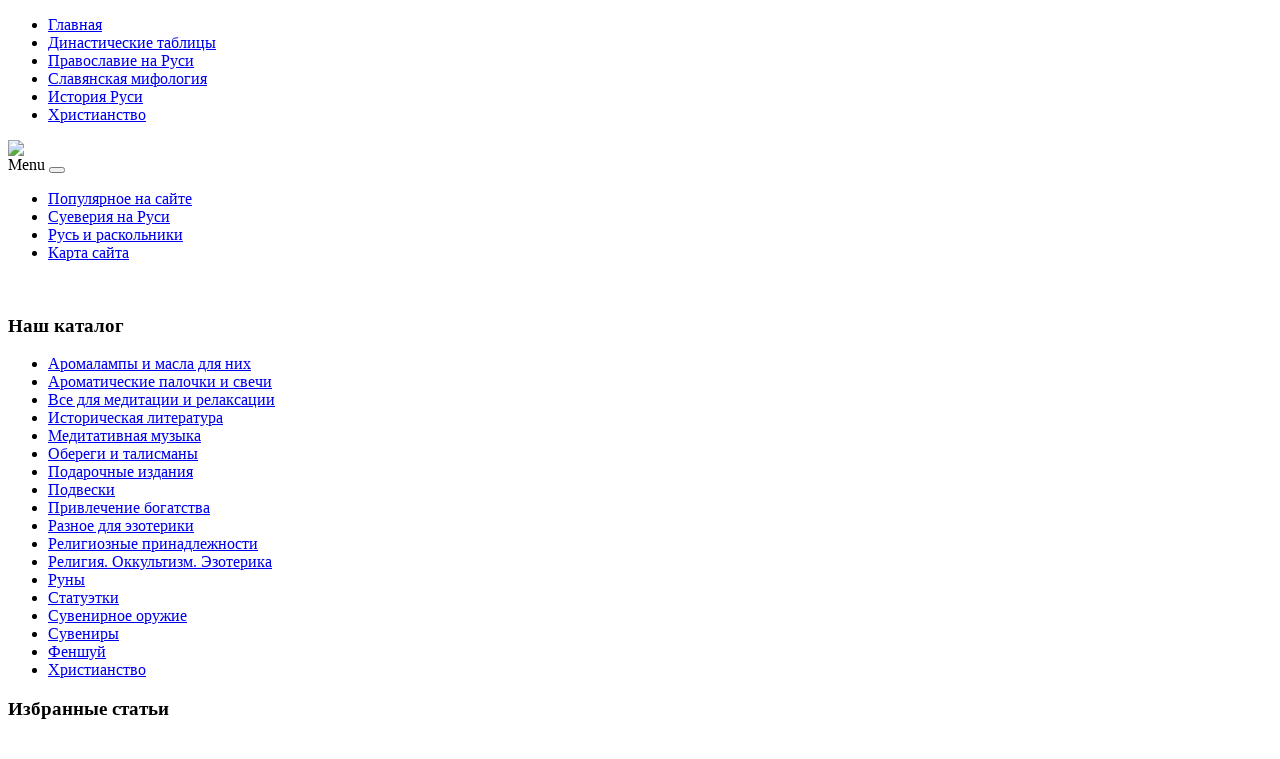

--- FILE ---
content_type: text/html; charset=utf-8
request_url: http://arya.ru/katalog/statuetki/veer-312-19541.html
body_size: 12602
content:
<!DOCTYPE html PUBLIC "-//W3C//DTD XHTML 1.0 Transitional//EN" "http://www.w3.org/TR/xhtml1/DTD/xhtml1-transitional.dtd">
<html xmlns="http://www.w3.org/1999/xhtml" xml:lang="ru-ru" lang="ru-ru" >
<head>
  <base href="http://arya.ru/katalog/statuetki/veer-312-19541.html" />
  <meta http-equiv="content-type" content="text/html; charset=utf-8" />
  <meta name="keywords" content="эзотерика, арии, мифы ариев, славянские руны, гадание, мифология, мифы славян, привлечение богатства, фэншуй, христианство, медитативная музыка, купить руны, библия, купить библию, по фэншую, мифы русичей" />
  <meta name="title" content="Веер 312" />
  <meta name="viewport" content="width=device-width, initial-scale=1.0" />
  <meta name="description" content="Веер 312 Статуэтки У нас дорого Не нашли то, что искали В другом месте дешевле В другом месте лучше Куплю потом Высота, см: 76 Ширина, см: 130 Материал: дерево, бумага ..." />
  <title>Статуэтки : Веер 312 | Arya - религия, эзотерика и мифология</title>
  <link href="http://arya.ru/katalog/statuetki/veer-312-19541.html" rel="canonical" />
  <link href="/templates/arya/favicon.ico" rel="shortcut icon" type="image/vnd.microsoft.icon" />
  <link href="http://arya.ru/component/search/?Itemid=131&amp;limit=int&amp;virtuemart_product_id=1954&amp;virtuemart_category_id=34&amp;format=opensearch" rel="search" title="Искать Arya - религия, эзотерика и мифология" type="application/opensearchdescription+xml" />
  <link rel="stylesheet" href="/components/com_virtuemart/assets/css/vm-ltr-common.css?vmver=9204" type="text/css" />
  <link rel="stylesheet" href="/components/com_virtuemart/assets/css/vm-ltr-site.css?vmver=9204" type="text/css" />
  <link rel="stylesheet" href="/components/com_virtuemart/assets/css/vm-ltr-reviews.css?vmver=9204" type="text/css" />
  <link rel="stylesheet" href="/components/com_virtuemart/assets/css/chosen.css?vmver=9204" type="text/css" />
  <link rel="stylesheet" href="/components/com_virtuemart/assets/css/jquery.fancybox-1.3.4.css?vmver=9204" type="text/css" />
  <link rel="stylesheet" href="http://arya.ru/templates/system/css/system.css" type="text/css" />
  <link rel="stylesheet" href="http://arya.ru/templates/arya/css/template.css" type="text/css" />
  <link rel="stylesheet" href="http://arya.ru/templates/arya/css/expand1060.css" type="text/css" />
  <link rel="stylesheet" href="http://arya.ru/templates/arya/css/expand1240.css" type="text/css" />
  <link rel="stylesheet" href="/media/system/css/modal.css" type="text/css" />
  <link rel="stylesheet" href="/modules/mod_xpertcontents/assets/css/xpertcontents.css" type="text/css" />
  <link rel="stylesheet" href="http://arya.ru/modules/mod_je_thumbslideshow/css/style.css" type="text/css" />
  <link rel="stylesheet" href="http://arya.ru/modules/mod_bt_contentslider/tmpl/css/btcontentslider.css" type="text/css" />
  <link rel="stylesheet" href="/modules/mod_sj_flat_menu/assets/css/styles-responsive.css" type="text/css" />
  <link rel="stylesheet" href="/modules/mod_sj_flat_menu/assets/css/styles.css" type="text/css" />
  <style type="text/css">
#smoothtop{
	height:45px;
	width:45px;
	background:url(/plugins/system/smoothtop/images/up-arrow.gif) center top no-repeat;
	
}

#smoothtop:hover{background-position: center bottom;}
#je_thumbslide126 .ei-slider-thumbs li.ei-slider-element{background: #EFC75E;}
#je_thumbslide126 .ei-slider-thumbs li a{background: #E0E0E0;}
#je_thumbslide126 .ei-slider-thumbs li a:hover{background: #C4C4C4;}


		@media screen and (max-width: 480px){.bt-cs .bt-row{width:100%!important;}}
		@media screen and (max-width: 480px){.bt-cs .bt-row{width:100%!important;}}
		@media screen and (max-width: 480px){.bt-cs .bt-row{width:100%!important;}}
  </style>
  <script src="/media/jui/js/jquery.min.js" type="text/javascript"></script>
  <script src="/media/jui/js/jquery-noconflict.js" type="text/javascript"></script>
  <script src="/media/jui/js/jquery-migrate.min.js" type="text/javascript"></script>
  <script src="/components/com_virtuemart/assets/js/jquery-ui.min.js?vmver=1.9.2" type="text/javascript"></script>
  <script src="/components/com_virtuemart/assets/js/jquery.ui.autocomplete.html.js" type="text/javascript"></script>
  <script src="/components/com_virtuemart/assets/js/jquery.noconflict.js" type="text/javascript" async="async"></script>
  <script src="/components/com_virtuemart/assets/js/vmsite.js?vmver=9204" type="text/javascript"></script>
  <script src="/components/com_virtuemart/assets/js/chosen.jquery.min.js?vmver=9204" type="text/javascript"></script>
  <script src="/components/com_virtuemart/assets/js/vmprices.js?vmver=9204" type="text/javascript" defer="defer"></script>
  <script src="/components/com_virtuemart/assets/js/dynupdate.js?vmver=9204" type="text/javascript"></script>
  <script src="/components/com_virtuemart/assets/js/fancybox/jquery.fancybox-1.3.4.pack.js?vmver=1.3.4" type="text/javascript"></script>
  <script src="/media/system/js/core.js" type="text/javascript"></script>
  <script src="/templates/arya/js/bootstrap.js" type="text/javascript"></script>
  <script src="/templates/arya/js/respond.min.js" type="text/javascript"></script>
  <script src="/media/system/js/modal.js" type="text/javascript"></script>
  <script src="http://arya.ru/modules/mod_je_thumbslideshow/js/jquery.eislideshow.js" type="text/javascript"></script>
  <script src="http://arya.ru/modules/mod_je_thumbslideshow/js/jquery.easing.1.3.js" type="text/javascript"></script>
  <script src="http://arya.ru/modules/mod_bt_contentslider/tmpl/js/slides.js" type="text/javascript"></script>
  <script src="http://arya.ru/modules/mod_bt_contentslider/tmpl/js/default.js" type="text/javascript"></script>
  <script src="http://arya.ru/modules/mod_bt_contentslider/tmpl/js/jquery.easing.1.3.js" type="text/javascript"></script>
  <script type="text/javascript">
if (typeof Virtuemart === "undefined")
	Virtuemart = {};Virtuemart.vmSiteurl = vmSiteurl = 'http://arya.ru/' ;
Virtuemart.vmLang = vmLang = "&lang=ru";
Virtuemart.vmLangTag = vmLangTag = "ru";
Itemid = '&Itemid=131';
Virtuemart.addtocart_popup = "1" ;// Fade our <div> tag to 0 or 'num'
function fade_me(num){
	var smoothtop=document.id('smoothtop');
	if(smoothtop){smoothtop.fade(window.getScrollTop()<250?0:num);}
}
window.addEvent('domready',function(){
	// Create Fx.Scroll object
	var scroll=new Fx.Scroll(window,{
		'duration':	500,
		'transition':	Fx.Transitions.Expo.easeInOut,
		'wait':		false
	});
	// Create an <div> tag for SmoothTop
	var smoothtop=new Element('div',{
		'id':		'smoothtop',
		'class':	'smoothtop',
		'style':	'position:fixed; display:block; visibility:visible; zoom:1; opacity:0; cursor:pointer; right:5px; bottom:5px;',
		'title':	'',
		'html':		'',
		'events':{
			// No transparent when hover
			mouseover: function(){fade_me(1);},
			// Transparent when no hover
			mouseout: function(){fade_me(0.7);},
			// Scroll Up on click
			click: function(){scroll.toTop();}
		}
	// Inject our <div> tag into the document body
	}).inject(document.body);
	// Gottta do this for stupid IE
	document.id('smoothtop').setStyle('opacity','0');
});
// Show/Hide our <div> tag
window.addEvent('scroll',function(){fade_me(0.7);});
		jQuery(function($) {
			SqueezeBox.initialize({});
			SqueezeBox.assign($('a.modal').get(), {
				parse: 'rel'
			});
		});
		function jModalClose() {
			SqueezeBox.close();
		}
            jQuery(function() {
                jQuery('#je_thumbslide126').eislideshow({
					animation			: 'slide',
					autoplay			: true,
					slideshow_interval	: 3000,
					speed			: 800,
					thumbMaxWidth		: 0
                });
            });


//<![CDATA[
jQuery(document).ready(function() {
		jQuery('#VMmenu673_2768 li.VmClose ul').hide();
		jQuery('#VMmenu673_2768 li .VmArrowdown').click(
		function() {

			if (jQuery(this).parent().next('ul').is(':hidden')) {
				jQuery('#VMmenu673_2768 ul:visible').delay(500).slideUp(500,'linear').parents('li').addClass('VmClose').removeClass('VmOpen');
				jQuery(this).parent().next('ul').slideDown(500,'linear');
				jQuery(this).parents('li').addClass('VmOpen').removeClass('VmClose');
			}
		});
	});
//]]>

  </script>

</head>

<body class="fontfamily1">
<div id="top-outer" class="clr">
<div id="top-float">
<div id="top-inner">
<div id="topmenu">

    <div class="pretext"></div>

			<!--[if lt IE 9]><ul class="sj-flat-menu flyout-menu horizontal lt-ie9 " id="sj_flat_menu_9012750891765638673"><![endif]-->
			<!--[if IE 9]><ul class="sj-flat-menu flyout-menu horizontal" id="sj_flat_menu_9012750891765638673"><![endif]-->
			<!--[if gt IE 9]><!--><ul class="sj-flat-menu flyout-menu horizontal" id="sj_flat_menu_9012750891765638673"><!--<![endif]-->
            <li ><div class='fm-item '><div class='fm-button' ></div><div class='fm-link' ><a  href='/'>Главная</a></div></div></li><li ><div class='fm-item '><div class='fm-button' ></div><div class='fm-link' ><a  href='/dinasticheskie-tablitsy.html'>Династические таблицы</a></div></div></li><li ><div class='fm-item '><div class='fm-button' ></div><div class='fm-link' ><a  href='/pravoslavie-na-rusi.html'>Православие на Руси</a></div></div></li><li ><div class='fm-item '><div class='fm-button' ></div><div class='fm-link' ><a  href='/slavyanskaya-mifologiya.html'>Славянская мифология</a></div></div></li><li ><div class='fm-item '><div class='fm-button' ></div><div class='fm-link' ><a  href='/istoriya-rusi.html'>История Руси</a></div></div></li><li ><div class='fm-item '><div class='fm-button' ></div><div class='fm-link' ><a  href='/khristianstvo.html'>Христианство</a></div></div>    </li>
</ul>
	
    <div class="posttext">                       </div>                                                                       
                                                                                    <script type="text/javascript">
//<![CDATA[
jQuery(document).ready(function($){
	;(function(element){
		$element = $(element);
		$('li:first-child',$element).addClass("fm-first");
		$('li:last-child',$element).addClass("fm-last");
		$('.fm-container',$element).each(function(){
			$('ul > li',$(this)).eq(0).addClass("fm-first");
			$('ul > li:last-child',$(this)).addClass("fm-last");
		});
		if($('li.fm-active ',$element).length > 0){
			$('li.fm-active ',$element).parents($('li',$element)).addClass('fm-active');
		}
		
				$element.find(".fm-item").click(function(){
			var li = $(this).parent();
			if(!li.hasClass("fm-opened")){
				var fl_openedLi = li.parent().children(".fm-opened");
				var ul = li.children(".fm-container");
				if(ul.length > 0) {
										fl_openedLi.children(".fm-container").hide(300);
										fl_openedLi.removeClass("fm-opened");
					fl_openedLi.children(".fm-item").children(".fm-button").children("img").attr("src", "http://arya.ru/modules/mod_sj_flat_menu/assets/images/icon_active.png");
					li.addClass("fm-opened");
					li.children(".fm-item").children(".fm-button").children("img").attr("src", "http://arya.ru/modules/mod_sj_flat_menu/assets/images/icon_normal.png");
										ul.show(300);
									}
			}else{
								li.children(".fm-container").hide(300);
								li.removeClass("fm-opened");
				li.children(".fm-item").children(".fm-button").children("img").attr("src", "http://arya.ru/modules/mod_sj_flat_menu/assets/images/icon_active.png");
			}
			//return false;
		});
		// $("body").click(function(){
			// $(".fm-opened").removeClass("fm-opened");
			// $(".fm-container").hide(300); 
			// $('.fm-item',$element).parent().children(".fm-item").children(".fm-button").children("img").attr("src", "http://arya.ru/modules/mod_sj_flat_menu/assets/images/icon_active.png");
		// });	
			
	
	})('#sj_flat_menu_9012750891765638673');
});
//]]>
</script>

</div>
</div>
</div>
</div>
<div id="header-outer" class="clr">
<div id="header-inner">
<div id="logo">
<a href="/"><img class="logo" src="/templates/arya/images/logo.png" /></a>
</div>
<div id="navigation" class="navbar navbar-inverse" role="navigation">
<span class="navigation">Menu</span>
<button type="button" class="navbar-toggle" data-toggle="collapse" data-target=".navbar-collapse">
<span class="icon-bar"></span>
<span class="icon-bar"></span>
<span class="icon-bar"></span>
</button>
<div id="toolbar" class="navbar-collapse collapse">

    <div class="pretext"></div>

			<!--[if lt IE 9]><ul class="sj-flat-menu flyout-menu horizontal lt-ie9 " id="sj_flat_menu_13518502071765638673"><![endif]-->
			<!--[if IE 9]><ul class="sj-flat-menu flyout-menu horizontal" id="sj_flat_menu_13518502071765638673"><![endif]-->
			<!--[if gt IE 9]><!--><ul class="sj-flat-menu flyout-menu horizontal" id="sj_flat_menu_13518502071765638673"><!--<![endif]-->
            <li  class=" fm-active "  ><div class='fm-item '><div class='fm-button' ></div><div class='fm-link' ><a  href='/katalog.html'>Популярное на сайте</a></div></div></li><li ><div class='fm-item '><div class='fm-button' ></div><div class='fm-link' ><a  href='/sueveriya-na-rusi.html'>Суеверия на Руси</a></div></div></li><li ><div class='fm-item '><div class='fm-button' ></div><div class='fm-link' ><a  href='/rus-i-raskolniki.html'>Русь и раскольники</a></div></div></li><li ><div class='fm-item '><div class='fm-button' ></div><div class='fm-link' ><a  href='/map.html'>Карта сайта</a></div></div>    </li>
</ul>
	
    <div class="posttext">                       </div>                                                                       
                                                                                    <script type="text/javascript">
//<![CDATA[
jQuery(document).ready(function($){
	;(function(element){
		$element = $(element);
		$('li:first-child',$element).addClass("fm-first");
		$('li:last-child',$element).addClass("fm-last");
		$('.fm-container',$element).each(function(){
			$('ul > li',$(this)).eq(0).addClass("fm-first");
			$('ul > li:last-child',$(this)).addClass("fm-last");
		});
		if($('li.fm-active ',$element).length > 0){
			$('li.fm-active ',$element).parents($('li',$element)).addClass('fm-active');
		}
		
				$element.find(".fm-item").click(function(){
			var li = $(this).parent();
			if(!li.hasClass("fm-opened")){
				var fl_openedLi = li.parent().children(".fm-opened");
				var ul = li.children(".fm-container");
				if(ul.length > 0) {
										fl_openedLi.children(".fm-container").hide(300);
										fl_openedLi.removeClass("fm-opened");
					fl_openedLi.children(".fm-item").children(".fm-button").children("img").attr("src", "http://arya.ru/modules/mod_sj_flat_menu/assets/images/icon_active.png");
					li.addClass("fm-opened");
					li.children(".fm-item").children(".fm-button").children("img").attr("src", "http://arya.ru/modules/mod_sj_flat_menu/assets/images/icon_normal.png");
										ul.show(300);
									}
			}else{
								li.children(".fm-container").hide(300);
								li.removeClass("fm-opened");
				li.children(".fm-item").children(".fm-button").children("img").attr("src", "http://arya.ru/modules/mod_sj_flat_menu/assets/images/icon_active.png");
			}
			//return false;
		});
		// $("body").click(function(){
			// $(".fm-opened").removeClass("fm-opened");
			// $(".fm-container").hide(300); 
			// $('.fm-item',$element).parent().children(".fm-item").children(".fm-button").children("img").attr("src", "http://arya.ru/modules/mod_sj_flat_menu/assets/images/icon_active.png");
		// });	
			
	
	})('#sj_flat_menu_13518502071765638673');
});
//]]>
</script>

</div>
</div>
</div>
</div>
<div id="banner-outer" class="clr">
<div id="banner-float">
<div id="banner-inner">
<div id="btcontentslider103" style="display:none;width:auto" class="bt-cs">
			<div class="slides_container" style="width:auto;">

			<div class="slide" style="width:auto">
					<div class="bt-row bt-row-first"  style="width:25%" >
				<div class="bt-inner">
								
															<div class="bt-center">
					<a target="_parent"
						class="bt-image-link"
						title="Родослованая Ивана Грозного" href="/dinasticheskie-tablitsy/5-rodoslovanaya-ivana-groznogo.html">
						<img class="hovereffect" src="http://arya.ru/cache/mod_bt_contentslider/e0df9328c7b0d83b9bc076086c77979a-3.jpg" alt="Родослованая Ивана Грозного"  style="width:250px;" title="Родослованая Ивана Грозного" />
					</a>
					</div>
										
										<div class="bt-introtext">
					Сын от второго брака - Всеволод является основоположником династии Московских и Владимирских князей....					</div>
					
					
				</div>
				<!--end bt-inner -->
			</div>
			<!--end bt-row -->
									<div class="bt-row "  style="width:25%" >
				<div class="bt-inner">
								
															<div class="bt-center">
					<a target="_parent"
						class="bt-image-link"
						title="Период раскола на Руси" href="/rus-i-raskolniki.html">
						<img class="hovereffect" src="http://arya.ru/cache/mod_bt_contentslider/688820be22d7ae2f78659c5bb6755300-5.jpg" alt="Период раскола на Руси"  style="width:250px;" title="Период раскола на Руси" />
					</a>
					</div>
										
										<div class="bt-introtext">
					В период раскола на Руси существовало от одиннадцати до шестнадцати епископий, которые были в подчин...					</div>
					
					
				</div>
				<!--end bt-inner -->
			</div>
			<!--end bt-row -->
									<div class="bt-row "  style="width:25%" >
				<div class="bt-inner">
								
															<div class="bt-center">
					<a target="_parent"
						class="bt-image-link"
						title="Толкование суеверий" href="/sueveriya-na-rusi.html">
						<img class="hovereffect" src="http://arya.ru/cache/mod_bt_contentslider/e050a745063ef248bb96d3a6ce6cba21-8.jpg" alt="Толкование суеверий"  style="width:250px;" title="Толкование суеверий" />
					</a>
					</div>
										
										<div class="bt-introtext">
					Если человек внимательно проанализирует хронику прошедшего дня, то он убедится, что он и шага не сде...					</div>
					
					
				</div>
				<!--end bt-inner -->
			</div>
			<!--end bt-row -->
									<div class="bt-row "  style="width:25%" >
				<div class="bt-inner">
								
															<div class="bt-center">
					<a target="_parent"
						class="bt-image-link"
						title="Православная вера на Руси" href="/pravoslavie-na-rusi/6-pravoslavnaya-vera-na-rusi.html">
						<img class="hovereffect" src="http://arya.ru/cache/mod_bt_contentslider/7a7ca4407a5ade1375bb05bc0a4f16e5-4.jpg" alt="Православная вера на Руси"  style="width:250px;" title="Православная вера на Руси" />
					</a>
					</div>
										
										<div class="bt-introtext">
					История появления и развития православной веры на Руси остается до сих пор наименее изученной област...					</div>
					
					
				</div>
				<!--end bt-inner -->
			</div>
			<!--end bt-row -->
			<div class="bt-row-separate"></div>						<div class="bt-row "  style="width:25%" >
				<div class="bt-inner">
								
															<div class="bt-center">
					<a target="_parent"
						class="bt-image-link"
						title="Христианство - религия мира" href="/khristianstvo/12-khristianstvo-religiya-mira.html">
						<img class="hovereffect" src="http://arya.ru/cache/mod_bt_contentslider/a78577448df317d0589d08ba47fea6d5-9.jpg" alt="Христианство - религия мира"  style="width:250px;" title="Христианство - религия мира" />
					</a>
					</div>
										
										<div class="bt-introtext">
					Христианство – это одна из самых древних религий, сторонниками которой сегодня являются более 2-х ми...					</div>
					
					
				</div>
				<!--end bt-inner -->
			</div>
			<!--end bt-row -->
									<div class="bt-row "  style="width:25%" >
				<div class="bt-inner">
								
															<div class="bt-center">
					<a target="_parent"
						class="bt-image-link"
						title="Сверхъестественные сущности из славянской мифологии" href="/slavyanskaya-mifologiya/8-sverkh-estestvennye-sushchnosti-iz-slavyanskoj-mifologii.html">
						<img class="hovereffect" src="http://arya.ru/cache/mod_bt_contentslider/876dab41b5aa6f60f9d261665a344504-6.jpg" alt="Сверхъестественные сущности из славянской мифологии"  style="width:250px;" title="Сверхъестественные сущности из славянской мифологии" />
					</a>
					</div>
										
										<div class="bt-introtext">
					Жизнь мужчин в основном проходила в поле, а женщин в доме, именно поэтому у славян так много полевых...					</div>
					
					
				</div>
				<!--end bt-inner -->
			</div>
			<!--end bt-row -->
									<div class="bt-row "  style="width:25%" >
				<div class="bt-inner">
								
															<div class="bt-center">
					<a target="_parent"
						class="bt-image-link"
						title="Обряд крещения князя Владимира" href="/khristianstvo/13-obryad-kreshcheniya-knyazya-vladimira.html">
						<img class="hovereffect" src="http://arya.ru/cache/mod_bt_contentslider/fa72770e9d7ecfa8b45cbe32e7d7bb02-11.jpg" alt="Обряд крещения князя Владимира"  style="width:250px;" title="Обряд крещения князя Владимира" />
					</a>
					</div>
										
										<div class="bt-introtext">
					Обряд крещения князя Владимира проходил в церкви на землях Херсонеса, который в те времена был часть...					</div>
					
					
				</div>
				<!--end bt-inner -->
			</div>
			<!--end bt-row -->
									<div class="bt-row bt-row-last"  style="width:25%" >
				<div class="bt-inner">
								
															<div class="bt-center">
					<a target="_parent"
						class="bt-image-link"
						title="Князь Владимир" href="/dinasticheskie-tablitsy/4-knyaz-vladimir.html">
						<img class="hovereffect" src="http://arya.ru/cache/mod_bt_contentslider/081dd58b5410a47d7983dbf82ee069cf-2.jpg" alt="Князь Владимир"  style="width:250px;" title="Князь Владимир" />
					</a>
					</div>
										
										<div class="bt-introtext">
					Следующим по родословной идёт князь Владимир, его имя имеет христианские корни. Если его отец, как б...					</div>
					
					
				</div>
				<!--end bt-inner -->
			</div>
			<!--end bt-row -->
									<div style="clear: both;"></div>

		</div>
		<!--end bt-main-item page	-->
			</div>
</div>
<!--end bt-container -->
<div style="clear: both;"></div>

<script type="text/javascript">	
	if(typeof(btcModuleIds)=='undefined'){var btcModuleIds = new Array();var btcModuleOpts = new Array();}
	btcModuleIds.push(103);
	btcModuleOpts.push({
			slideEasing : 'easeInQuad',
			fadeEasing : 'easeInQuad',
			effect: 'slide,slide',
			preloadImage: 'http://arya.ru//modules/mod_bt_contentslider/tmpl/images/loading.gif',
			generatePagination: false,
			play: 5000,						
			hoverPause: true,	
			slideSpeed : 500,
			autoHeight:true,
			fadeSpeed : 500,
			equalHeight:true,
			width: 'auto',
			height: 'auto',
			pause: 100,
			preload: true,
			paginationClass: 'bt_handles_num',
			generateNextPrev:false,
			prependPagination:true,
			touchScreen:0	});
</script>


</div>
</div>
</div>
<script type="text/javascript">
<!--
var _acic={dataProvider:10};(function(){var e=document.createElement("script");e.type="text/javascript";e.async=true;e.src="https://www.acint.net/aci.js";var t=document.getElementsByTagName("script")[0];t.parentNode.insertBefore(e,t)})()
//-->
</script><!--2833889359831--><div id='8Sxq_2833889359831'></div><div id="spacer" class="clr">&nbsp;</div>
<div id="body-outer" class="clr">
<div id="body-float">
<div id="body-inner">
<div id="left-left-right">
  					<div class="moduletable">
							<h3>Наш каталог</h3>
						
<ul class="VMmenu" id="VMmenu673_2768" >

<li class="VmClose">
	<div>
		<a href="/katalog/aromalampy-i-masla-dlya-nih.html" >Аромалампы и масла для них</a>	</div>
</li>

<li class="VmClose">
	<div>
		<a href="/katalog/aromaticheskie-palochki-i-svechi.html" >Ароматические палочки и свечи</a>	</div>
</li>

<li class="VmClose">
	<div>
		<a href="/katalog/vse-dlya-meditatsii-i-relaksatsii.html" >Все для медитации и релаксации</a>	</div>
</li>

<li class="VmClose">
	<div>
		<a href="/katalog/istoricheskaya-literatura.html" >Историческая литература</a>	</div>
</li>

<li class="VmClose">
	<div>
		<a href="/katalog/meditativnaya-muzyka.html" >Медитативная музыка</a>	</div>
</li>

<li class="VmClose">
	<div>
		<a href="/katalog/oberegi-i-talismany.html" >Обереги и талисманы</a>	</div>
</li>

<li class="VmClose">
	<div>
		<a href="/katalog/podarochnye-izdaniya.html" >Подарочные издания</a>	</div>
</li>

<li class="VmClose">
	<div>
		<a href="/katalog/podveski.html" >Подвески</a>	</div>
</li>

<li class="VmClose">
	<div>
		<a href="/katalog/privlechenie-bogatstva.html" >Привлечение богатства</a>	</div>
</li>

<li class="VmClose">
	<div>
		<a href="/katalog/raznoe-dlya-ezoteriki.html" >Разное для эзотерики</a>	</div>
</li>

<li class="VmClose">
	<div>
		<a href="/katalog/religioznye-prinadlezhnosti.html" >Религиозные принадлежности</a>	</div>
</li>

<li class="VmClose">
	<div>
		<a href="/katalog/religiya-okkultizm-ezoterika.html" >Религия. Оккультизм. Эзотерика</a>	</div>
</li>

<li class="VmClose">
	<div>
		<a href="/katalog/runy.html" >Руны</a>	</div>
</li>

<li class="VmOpen">
	<div>
		<a href="/katalog/statuetki.html" >Статуэтки</a>	</div>
</li>

<li class="VmClose">
	<div>
		<a href="/katalog/suvenirnoe-oruzhie.html" >Сувенирное оружие</a>	</div>
</li>

<li class="VmClose">
	<div>
		<a href="/katalog/suveniry.html" >Сувениры</a>	</div>
</li>

<li class="VmClose">
	<div>
		<a href="/katalog/fenshuie.html" >Феншуй</a>	</div>
</li>

<li class="VmClose">
	<div>
		<a href="/katalog/xristianstvo.html" >Христианство</a>	</div>
</li>
</ul>
		</div>
			<div class="moduletable">
							<h3>Избранные статьи</h3>
						<ul class="category-module">
						<li>
									<a class="mod-articles-category-title " href="/istoriya-rusi/11-gosudarstvo-na-rusi.html">
						Государство на Руси					</a>
					
					
					
					
					
					
							</li>
					<li>
									<a class="mod-articles-category-title " href="/dinasticheskie-tablitsy/3-dinastiya-ryurikovichej.html">
						Династия Рюриковичей					</a>
					
					
					
					
					
					
							</li>
					<li>
									<a class="mod-articles-category-title " href="/dinasticheskie-tablitsy/4-knyaz-vladimir.html">
						Князь Владимир					</a>
					
					
					
					
					
					
							</li>
					<li>
									<a class="mod-articles-category-title " href="/khristianstvo/12-khristianstvo-religiya-mira.html">
						Христианство - религия мира					</a>
					
					
					
					
					
					
							</li>
					<li>
									<a class="mod-articles-category-title " href="/khristianstvo/14-khristianstvo-kak-spasenie-rusi.html">
						Христианство как спасение Руси					</a>
					
					
					
					
					
					
							</li>
			</ul>
		</div>
	
</div>
<div id="body-left-right">
<div id="user-left-right" class="clr">
<div class="user99">
<div class="user full">
		<div class="moduletable">
						<div id="btcontentslider127" style="display:none;width:auto" class="bt-cs">
			<div class="slides_container" style="width:auto;">

			<div class="slide" style="width:auto">
					<div class="bt-row bt-row-first"  style="width:33.3333333333333%" >
				<div class="bt-inner">
								
										<a class="bt-title" target="_parent"
						title="Толкование суеверий"
						href="/sueveriya-na-rusi.html"> Толкование... </a><br />
															
										<div class="bt-introtext">
					Если человек внимательно проанализирует хронику прошедшего дня, то он убедится, что он и шага не сде...					</div>
					
					
				</div>
				<!--end bt-inner -->
			</div>
			<!--end bt-row -->
									<div class="bt-row "  style="width:33.3333333333333%" >
				<div class="bt-inner">
								
										<a class="bt-title" target="_parent"
						title="Сверхъестественные сущности из славянской мифологии"
						href="/slavyanskaya-mifologiya/8-sverkh-estestvennye-sushchnosti-iz-slavyanskoj-mifologii.html"> Сверхъестественные... </a><br />
															
										<div class="bt-introtext">
					Жизнь мужчин в основном проходила в поле, а женщин в доме, именно поэтому у славян так много полевых...					</div>
					
					
				</div>
				<!--end bt-inner -->
			</div>
			<!--end bt-row -->
									<div class="bt-row bt-row-last"  style="width:33.3333333333333%" >
				<div class="bt-inner">
								
										<a class="bt-title" target="_parent"
						title="Православная вера на Руси"
						href="/pravoslavie-na-rusi/6-pravoslavnaya-vera-na-rusi.html"> Православная... </a><br />
															
										<div class="bt-introtext">
					История появления и развития православной веры на Руси остается до сих пор наименее изученной област...					</div>
					
					
				</div>
				<!--end bt-inner -->
			</div>
			<!--end bt-row -->
									<div style="clear: both;"></div>

		</div>
		<!--end bt-main-item page	-->
			</div>
</div>
<!--end bt-container -->
<div style="clear: both;"></div>

<script type="text/javascript">	
	if(typeof(btcModuleIds)=='undefined'){var btcModuleIds = new Array();var btcModuleOpts = new Array();}
	btcModuleIds.push(127);
	btcModuleOpts.push({
			slideEasing : 'easeInQuad',
			fadeEasing : 'easeInQuad',
			effect: 'slide,slide',
			preloadImage: 'http://arya.ru//modules/mod_bt_contentslider/tmpl/images/loading.gif',
			generatePagination: false,
			play: 5000,						
			hoverPause: true,	
			slideSpeed : 500,
			autoHeight:true,
			fadeSpeed : 500,
			equalHeight:true,
			width: 'auto',
			height: 'auto',
			pause: 100,
			preload: true,
			paginationClass: 'bt_handles_num',
			generateNextPrev:false,
			prependPagination:true,
			touchScreen:0	});
</script>

		</div>
	
</div>
</div>
</div>
<div class="clr">
<div id="layer-left-right">
<div id="mainbody" class="clr">
<div id="system-message-container">
	</div>


<div class="productdetails-view productdetails" >

            <div class="product-neighbours">
	    <a href="/katalog/statuetki/ognennyy-byk-19971.html" rel="prev" class="previous-page" data-dynamic-update="1">Огненный бык</a><a href="/katalog/statuetki/hottey-s-zhezlom-zhui-i-posohom-17841.html" rel="next" class="next-page" data-dynamic-update="1">Хоттей с жезлом жуи и посохом</a>    	<div class="clear"></div>
        </div>
    
		<div class="back-to-category">
    	<a href="/katalog/statuetki.html" class="product-details" title="Статуэтки">Вернуться к: Статуэтки</a>
	</div>

        <h1 itemprop="name">Веер 312</h1>
    
    
    
    
            <div class="product-short-description">
	    У нас дорого Не нашли то, что искали В другом месте дешевле В другом месте лучше Куплю потом Высота, см: 76 Ширина, см: 130 Материал: дерево, бумага ...        </div>
	
    <div class="vm-product-container">
	<div class="vm-product-media-container">
	<div class="main-image">
		<a title="pic_56b8d17a3fc7c.jpg" rel='vm-additional-images' href="http://arya.ru/images/stories/virtuemart/product/pic_56b8d17a3fc7c.jpg"><img src="/images/stories/virtuemart/product/pic_56b8d17a3fc7c.jpg" alt="pic_56b8d17a3fc7c.jpg"  /></a><span class="vm-img-desc">pic_56b8d17a3fc7c.jpg</span>		<div class="clear"></div>
	</div>
		</div>

	<div class="vm-product-details-container">
	    <div class="spacer-buy-area">

		
		<div class="product-price" id="productPrice1954">
	<span class="price-crossed" ></span></div>

 <div class="clear"></div>	<div class="addtocart-area">
		<form method="post" class="product js-recalculate" action="/katalog.html">
			<div class="vm-customfields-wrap">
							</div>			
							<input type="hidden" name="option" value="com_virtuemart"/>
			<input type="hidden" name="view" value="cart"/>
			<input type="hidden" name="virtuemart_product_id[]" value="1954"/>
			<input type="hidden" name="pname" value="Веер 312"/>
			<input type="hidden" name="pid" value="1954"/>
			<input type="hidden" name="Itemid" value="131"/>		</form>

	</div>


		
	    </div>
	</div>
	<div class="clear"></div>


    </div>

	        <div class="product-description" >
	    	<span class="title">Описание</span>
	<b> </b><br> У нас дорого  <br><br><b> </b><br> Не нашли то, что искали  <br><br><b> </b><br> В другом месте дешевле  <br><br><b> </b><br> В другом месте лучше  <br><br><b> </b><br> Куплю потом <br><br><b>     Высота, см:     </b><br>     <b>76</b>    <br><br><b>     Ширина, см:     </b><br>     <b>130</b>    <br><br><b>     Материал:     </b><br>     <b>дерево, бумага, шелк</b>        </div>
	
    
<script id="updateChosen_js" type="text/javascript">//<![CDATA[ 
if (typeof Virtuemart === "undefined")
	var Virtuemart = {};
	Virtuemart.updateChosenDropdownLayout = function() {
		var vm2string = {editImage: 'edit image',select_all_text: 'Выбрать все',select_some_options_text: 'Доступен для всех'};
		jQuery("select.vm-chzn-select").each( function () {
			var swidth = jQuery(this).css("width")+10;
			jQuery(this).chosen({enable_select_all: true,select_all_text : vm2string.select_all_text,select_some_options_text:vm2string.select_some_options_text,disable_search_threshold: 5, width: swidth});
		});
	}
	Virtuemart.updateChosenDropdownLayout(); //]]>
</script><script id="vm.countryState_js" type="text/javascript">//<![CDATA[ 
jQuery( function($) {
			jQuery("#virtuemart_country_id_field").vm2front("list",{dest : "#virtuemart_state_id_field",ids : "",prefiks : ""});
		}); //]]>
</script><script id="vm.countryStateshipto__js" type="text/javascript">//<![CDATA[ 
jQuery( function($) {
			jQuery("#shipto_virtuemart_country_id_field").vm2front("list",{dest : "#shipto_virtuemart_state_id_field",ids : "",prefiks : "shipto_"});
		}); //]]>
</script><script id="updDynamicListeners_js" type="text/javascript">//<![CDATA[ 
jQuery(document).ready(function() { // GALT: Start listening for dynamic content update.
	// If template is aware of dynamic update and provided a variable let's
	// set-up the event listeners.
	//if (Virtuemart.container)
		Virtuemart.updateDynamicUpdateListeners();

}); //]]>
</script><script id="popups_js" type="text/javascript">//<![CDATA[ 
jQuery(document).ready(function($) {
		
		jQuery('a.ask-a-question, a.printModal, a.recommened-to-friend, a.manuModal').click(function(event){
		  event.preventDefault();
		  jQuery.fancybox({
			href: jQuery(this).attr('href'),
			type: 'iframe',
			height: 550
			});
		  });
		
	}); //]]>
</script><script id="jsVars_js" type="text/javascript">//<![CDATA[ 
usefancy = true; //]]>
</script><script id="imagepopup_js" type="text/javascript">//<![CDATA[ 
jQuery(document).ready(function() {
	Virtuemart.updateImageEventListeners()
});
Virtuemart.updateImageEventListeners = function() {
	jQuery("a[rel=vm-additional-images]").fancybox({
		"titlePosition" 	: "inside",
		"transitionIn"	:	"elastic",
		"transitionOut"	:	"elastic"
	});
	jQuery(".additional-images a.product-image.image-0").removeAttr("rel");
	jQuery(".additional-images img.product-image").click(function() {
		jQuery(".additional-images a.product-image").attr("rel","vm-additional-images" );
		jQuery(this).parent().children("a.product-image").removeAttr("rel");
		var src = jQuery(this).parent().children("a.product-image").attr("href");
		jQuery(".main-image img").attr("src",src);
		jQuery(".main-image img").attr("alt",this.alt );
		jQuery(".main-image a").attr("href",src );
		jQuery(".main-image a").attr("title",this.alt );
		jQuery(".main-image .vm-img-desc").html(this.alt);
		}); 
	} //]]>
</script><script id="ajaxContent_js" type="text/javascript">//<![CDATA[ 
Virtuemart.container = jQuery('.productdetails-view');
Virtuemart.containerSelector = '.productdetails-view'; //]]>
</script><script id="vmPreloader_js" type="text/javascript">//<![CDATA[ 
jQuery(document).ready(function($) {
	Virtuemart.stopVmLoading();
	var msg = '';
	jQuery('a[data-dynamic-update="1"]').off('click', Virtuemart.startVmLoading).on('click', {msg:msg}, Virtuemart.startVmLoading);
	jQuery('[data-dynamic-update="1"]').off('change', Virtuemart.startVmLoading).on('change', {msg:msg}, Virtuemart.startVmLoading);
}); //]]>
</script>
<script type="application/ld+json">
{
  "@context": "http://schema.org/",
  "@type": "Product",
  "name": "Веер 312",
    "image": "http://arya.ru/images/stories/virtuemart/product/pic_56b8d17a3fc7c.jpg",
      "description": "У нас дорого Не нашли то, что искали В другом месте дешевле В другом месте лучше Куплю потом Высота, см: 76 Ширина, см: 130 Материал: дерево, бумага ...",
      "offers":{
    "@type": "Offer",
    "priceCurrency": "0",
    "price": "120"
  }
}
</script></div>




</div>
</div>
</div>
<div id="user-left-right" class="clr">
<div class="user99">
<div class="user full">
		<div class="moduletable">
						<div id="btcontentslider124" style="display:none;width:auto" class="bt-cs">
			<div class="slides_container" style="width:auto;">

			<div class="slide" style="width:auto">
					<div class="bt-row bt-row-first"  style="width:33.3333333333333%" >
				<div class="bt-inner">
								
															<div class="bt-center">
					<a target="_parent"
						class="bt-image-link"
						title="Государство на Руси" href="/istoriya-rusi/11-gosudarstvo-na-rusi.html">
						<img class="hovereffect" src="http://arya.ru/cache/mod_bt_contentslider/b3514b2444230019fead28400c70502c-9.jpg" alt="Государство на Руси"  style="width:200px;" title="Государство на Руси" />
					</a>
					</div>
										
										<div class="bt-introtext">
					Государство на Руси образовалось в 862 г. Какие у этого причины? Необходимость обеспечивать безопасн...					</div>
					
					
				</div>
				<!--end bt-inner -->
			</div>
			<!--end bt-row -->
									<div class="bt-row "  style="width:33.3333333333333%" >
				<div class="bt-inner">
								
															<div class="bt-center">
					<a target="_parent"
						class="bt-image-link"
						title="Христианство и суеверие" href="/slavyanskaya-mifologiya/9-khristianstvo-i-sueverie.html">
						<img class="hovereffect" src="http://arya.ru/cache/mod_bt_contentslider/08d97ed71656480f416c34b0b8f0205c-7.jpg" alt="Христианство и суеверие"  style="width:200px;" title="Христианство и суеверие" />
					</a>
					</div>
										
										<div class="bt-introtext">
					Христианская церковь негативно относится к суеверию и дает ему определение, как веры суетной.&nbsp;...					</div>
					
					
				</div>
				<!--end bt-inner -->
			</div>
			<!--end bt-row -->
									<div class="bt-row bt-row-last"  style="width:33.3333333333333%" >
				<div class="bt-inner">
								
															<div class="bt-center">
					<a target="_parent"
						class="bt-image-link"
						title="Обряд крещения князя Владимира" href="/khristianstvo/13-obryad-kreshcheniya-knyazya-vladimira.html">
						<img class="hovereffect" src="http://arya.ru/cache/mod_bt_contentslider/31b6f5d353efb9ab9ad0611d5fd8b7dc-11.jpg" alt="Обряд крещения князя Владимира"  style="width:200px;" title="Обряд крещения князя Владимира" />
					</a>
					</div>
										
										<div class="bt-introtext">
					Обряд крещения князя Владимира проходил в церкви на землях Херсонеса, который в те времена был часть...					</div>
					
					
				</div>
				<!--end bt-inner -->
			</div>
			<!--end bt-row -->
									<div style="clear: both;"></div>

		</div>
		<!--end bt-main-item page	-->
			</div>
</div>
<!--end bt-container -->
<div style="clear: both;"></div>

<script type="text/javascript">	
	if(typeof(btcModuleIds)=='undefined'){var btcModuleIds = new Array();var btcModuleOpts = new Array();}
	btcModuleIds.push(124);
	btcModuleOpts.push({
			slideEasing : 'easeInQuad',
			fadeEasing : 'easeInQuad',
			effect: 'slide,slide',
			preloadImage: 'http://arya.ru//modules/mod_bt_contentslider/tmpl/images/loading.gif',
			generatePagination: false,
			play: 5000,						
			hoverPause: true,	
			slideSpeed : 500,
			autoHeight:true,
			fadeSpeed : 500,
			equalHeight:true,
			width: 'auto',
			height: 'auto',
			pause: 100,
			preload: true,
			paginationClass: 'bt_handles_num',
			generateNextPrev:false,
			prependPagination:true,
			touchScreen:0	});
</script>

		</div>
	
</div>
</div>
</div>
</div>
<div id="right-left-right">
		<div class="moduletable">
							<h3>Религия на Руси</h3>
						<!-- Xpert Contents Module 2.4 start | Layout-Default -->
<div id="txmod_101" class="xco-wrap xco-caption">
	<!-- Primary Column Start -->
	<div class="pri-col">
		<div class="inner">
						<div class="item item-1">
				<a href="/istoriya-rusi/11-gosudarstvo-na-rusi.html">
					<div class="image">
						<img src="/cache/mod_xpertcontents/259978ff2e3c17f227041d746d7161a8_resized.jpg" alt="Государство на Руси">
					</div>

					<h3 class="heading">Государство на Руси</h3>	
				</a>

				
				
				
				<div class="intro"></div>
				
									<a class="xco-btn" href="/istoriya-rusi/11-gosudarstvo-na-rusi.html">Читать далее</a>
							</div>	
					</div>
	</div>
	<!-- Primary Column End -->

			<!-- Secondary Column Start -->
		<div class="sec-col">
			<div class="inner">
								<div class="item item-2 clearfix">
					<a href="/rus-i-raskolniki.html">
						<div class="image">
							<img src="/cache/mod_xpertcontents/a3f2a36502c100962856c249360af612_resized.jpg" alt="Период раскола на Руси">
						</div>

						<h3 class="heading">Период раскола на Руси</h3>	
					</a>
					
					
					
					<div class="intro"></div>
					
				</div>
							</div>
		</div>
	<!-- Secondary Column End -->
	
</div>
<!-- Xpert Contents Module 2.4 end | Layout - Default -->		</div>
			<div class="moduletable">
						<div class="search">
	<form action="/katalog.html" method="post" class="form-inline">
		<input name="searchword" id="mod-search-searchword" maxlength="200"  class="inputbox search-query" type="text" size="0" value="Поиск..."  onblur="if (this.value=='') this.value='Поиск...';" onfocus="if (this.value=='Поиск...') this.value='';" />		<input type="hidden" name="task" value="search" />
		<input type="hidden" name="option" value="com_search" />
		<input type="hidden" name="Itemid" value="131" />
	</form>
</div>
		</div>
			<div class="moduletable">
							<h3>Праздник Купалы</h3>
						
    
              
                <div id="je_thumbslide126" class="ei-slider">
                    <ul class="ei-slider-large">
                    
					                    	<li><img src="http://arya.ru/images/banners/4.jpg" width="250"  height="200" /></li>
                                        	<li><img src="http://arya.ru/images/banners/1.jpg" width="250"  height="200" /></li>
                                        	<li><img src="http://arya.ru/images/banners/3.jpg" width="250"  height="200" /></li>
                                        	<li><img src="http://arya.ru/images/banners/2.jpg" width="250"  height="200" /></li>
                                        	<li><img src="http://arya.ru/images/banners/5.jpg" width="250"  height="200" /></li>
                                        </ul><!-- ei-slider-large -->
                    <ul class="ei-slider-thumbs">
                        <li class="ei-slider-element">Current</li>
                        
					                    	<li><a href="#"></a><img src="http://arya.ru/modules/mod_je_thumbslideshow/thumb.php?src=http://arya.ru/images/banners/4.jpg&a=t&w=0&h=0&q=100" /></li>
                                        	<li><a href="#"></a><img src="http://arya.ru/modules/mod_je_thumbslideshow/thumb.php?src=http://arya.ru/images/banners/1.jpg&a=t&w=0&h=0&q=100" /></li>
                                        	<li><a href="#"></a><img src="http://arya.ru/modules/mod_je_thumbslideshow/thumb.php?src=http://arya.ru/images/banners/3.jpg&a=t&w=0&h=0&q=100" /></li>
                                        	<li><a href="#"></a><img src="http://arya.ru/modules/mod_je_thumbslideshow/thumb.php?src=http://arya.ru/images/banners/2.jpg&a=t&w=0&h=0&q=100" /></li>
                                        	<li><a href="#"></a><img src="http://arya.ru/modules/mod_je_thumbslideshow/thumb.php?src=http://arya.ru/images/banners/5.jpg&a=t&w=0&h=0&q=100" /></li>
                    
                    </ul><!-- ei-slider-thumbs -->
                </div><!-- ei-slider -->
<script type="text/javascript">
  var el = document.getElementById('jExt126');
  if(el) {el.style.display += el.style.display = 'none';}
</script>
		</div>
	
</div>
</div>
</div>
</div>
<div id="footer-outer" class="clr">
<div id="footer-float">
<div id="footer-inner">
<div class="footer33">
<div class="footer first">
		<div class="moduletable">
							<h3>Мифология на Руси</h3>
						<ul class="mostread">
	<li itemscope itemtype="https://schema.org/Article">
		<a href="/dinasticheskie-tablitsy/5-rodoslovanaya-ivana-groznogo.html" itemprop="url">
			<span itemprop="name">
				Родослованая Ивана Грозного			</span>
		</a>
	</li>
	<li itemscope itemtype="https://schema.org/Article">
		<a href="/dinasticheskie-tablitsy/3-dinastiya-ryurikovichej.html" itemprop="url">
			<span itemprop="name">
				Династия Рюриковичей			</span>
		</a>
	</li>
	<li itemscope itemtype="https://schema.org/Article">
		<a href="/sueveriya-na-rusi.html" itemprop="url">
			<span itemprop="name">
				Толкование суеверий			</span>
		</a>
	</li>
	<li itemscope itemtype="https://schema.org/Article">
		<a href="/dinasticheskie-tablitsy/4-knyaz-vladimir.html" itemprop="url">
			<span itemprop="name">
				Князь Владимир			</span>
		</a>
	</li>
</ul>
		</div>
	
</div>
<div class="footer second">
		<div class="moduletable">
							<h3>О христианстве</h3>
						<ul class="latestnews">
	<li itemscope itemtype="https://schema.org/Article">
		<a href="/khristianstvo/14-khristianstvo-kak-spasenie-rusi.html" itemprop="url">
			<span itemprop="name">
				Христианство как спасение Руси			</span>
		</a>
	</li>
	<li itemscope itemtype="https://schema.org/Article">
		<a href="/khristianstvo/13-obryad-kreshcheniya-knyazya-vladimira.html" itemprop="url">
			<span itemprop="name">
				Обряд крещения князя Владимира			</span>
		</a>
	</li>
	<li itemscope itemtype="https://schema.org/Article">
		<a href="/khristianstvo/12-khristianstvo-religiya-mira.html" itemprop="url">
			<span itemprop="name">
				Христианство - религия мира			</span>
		</a>
	</li>
	<li itemscope itemtype="https://schema.org/Article">
		<a href="/rus-i-raskolniki.html" itemprop="url">
			<span itemprop="name">
				Период раскола на Руси			</span>
		</a>
	</li>
	<li itemscope itemtype="https://schema.org/Article">
		<a href="/pravoslavie-na-rusi/6-pravoslavnaya-vera-na-rusi.html" itemprop="url">
			<span itemprop="name">
				Православная вера на Руси			</span>
		</a>
	</li>
</ul>
		</div>
	
</div>
<div class="footer third">
		<div class="moduletable">
							<h3>Православие и раскольники</h3>
						<ul class="mostread">
	<li itemscope itemtype="https://schema.org/Article">
		<a href="/sueveriya-na-rusi.html" itemprop="url">
			<span itemprop="name">
				Толкование суеверий			</span>
		</a>
	</li>
	<li itemscope itemtype="https://schema.org/Article">
		<a href="/istoriya-rusi/11-gosudarstvo-na-rusi.html" itemprop="url">
			<span itemprop="name">
				Государство на Руси			</span>
		</a>
	</li>
	<li itemscope itemtype="https://schema.org/Article">
		<a href="/slavyanskaya-mifologiya/8-sverkh-estestvennye-sushchnosti-iz-slavyanskoj-mifologii.html" itemprop="url">
			<span itemprop="name">
				Сверхъестественные сущности из славянской мифологии			</span>
		</a>
	</li>
	<li itemscope itemtype="https://schema.org/Article">
		<a href="/slavyanskaya-mifologiya/9-khristianstvo-i-sueverie.html" itemprop="url">
			<span itemprop="name">
				Христианство и суеверие			</span>
		</a>
	</li>
</ul>
		</div>
	
</div>
</div>
</div>
</div>
</div>
<div id="copyright-outer" class="clr">
<div id="copyright-inner">
<div id="copyright"><noindex><!--LiveInternet counter--><script type="text/javascript"><!--
document.write("<a href='//www.liveinternet.ru/click' "+
"target=_blank><img src='//counter.yadro.ru/hit?t26.4;r"+
escape(document.referrer)+((typeof(screen)=="undefined")?"":
";s"+screen.width+"*"+screen.height+"*"+(screen.colorDepth?
screen.colorDepth:screen.pixelDepth))+";u"+escape(document.URL)+
";"+Math.random()+
"' alt='' title='LiveInternet: �������� ����� ����������� ��"+
" �������' "+
"border='0' width='88' height='15'><\/a>")
//--></script><!--/LiveInternet--></noindex></div>
</div>
</div></body>
</html>